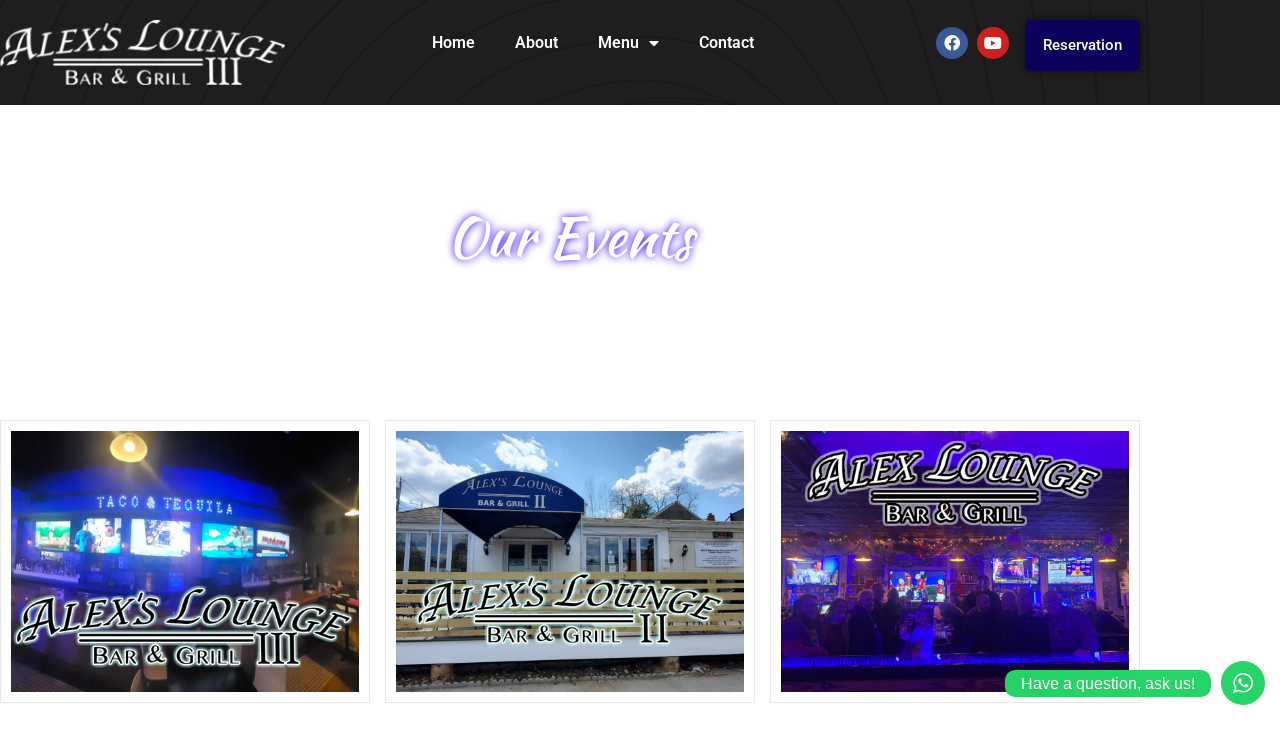

--- FILE ---
content_type: text/css
request_url: https://alexsloungect.com/wp-content/uploads/elementor/css/post-1381.css?ver=1769506489
body_size: 1466
content:
.elementor-1381 .elementor-element.elementor-element-3e9cae38 > .elementor-container > .elementor-column > .elementor-widget-wrap{align-content:center;align-items:center;}.elementor-1381 .elementor-element.elementor-element-3e9cae38{padding:100px 0px 100px 0px;}.elementor-widget-text-editor{font-family:var( --e-global-typography-text-font-family ), Sans-serif;font-weight:var( --e-global-typography-text-font-weight );color:var( --e-global-color-text );}.elementor-widget-text-editor.elementor-drop-cap-view-stacked .elementor-drop-cap{background-color:var( --e-global-color-primary );}.elementor-widget-text-editor.elementor-drop-cap-view-framed .elementor-drop-cap, .elementor-widget-text-editor.elementor-drop-cap-view-default .elementor-drop-cap{color:var( --e-global-color-primary );border-color:var( --e-global-color-primary );}.elementor-1381 .elementor-element.elementor-element-4328f168{font-family:"Kaushan Script", Sans-serif;font-size:54px;font-weight:400;line-height:1.2em;text-shadow:0px 0px 8px #2200FF;color:#FFFFFF;}.elementor-widget-heading .elementor-heading-title{font-family:var( --e-global-typography-primary-font-family ), Sans-serif;font-weight:var( --e-global-typography-primary-font-weight );color:var( --e-global-color-primary );}.elementor-1381 .elementor-element.elementor-element-5e711b5d > .elementor-widget-container{margin:-10px 0px 50px 0px;}.elementor-1381 .elementor-element.elementor-element-5e711b5d{text-align:center;}.elementor-1381 .elementor-element.elementor-element-5e711b5d .elementor-heading-title{font-family:"Kaushan Script", Sans-serif;font-size:16px;font-weight:300;color:#FFFFFF;}.elementor-1381 .elementor-element.elementor-element-6558f636 > .elementor-container > .elementor-column > .elementor-widget-wrap{align-content:center;align-items:center;}.elementor-1381 .elementor-element.elementor-element-6558f636{padding:25px 0px 0px 0px;}.elementor-1381 .elementor-element.elementor-element-15f01602 > .elementor-element-populated{border-style:solid;border-width:1px 1px 1px 1px;border-color:#e8e8e8;margin:0px 10px 0px 0px;--e-column-margin-right:10px;--e-column-margin-left:0px;}.elementor-widget-image .widget-image-caption{color:var( --e-global-color-text );font-family:var( --e-global-typography-text-font-family ), Sans-serif;font-weight:var( --e-global-typography-text-font-weight );}.elementor-1381 .elementor-element.elementor-element-ccd561f:hover img{filter:brightness( 200% ) contrast( 100% ) saturate( 172% ) blur( 0px ) hue-rotate( 0deg );}.elementor-1381 .elementor-element.elementor-element-14ea7e93 > .elementor-element-populated{border-style:solid;border-width:1px 1px 1px 1px;border-color:#e8e8e8;margin:0px 5px 0px 5px;--e-column-margin-right:5px;--e-column-margin-left:5px;}.elementor-1381 .elementor-element.elementor-element-a6c480a img{filter:brightness( 99% ) contrast( 100% ) saturate( 100% ) blur( 0px ) hue-rotate( 0deg );}.elementor-1381 .elementor-element.elementor-element-a6c480a:hover img{filter:brightness( 200% ) contrast( 100% ) saturate( 100% ) blur( 0px ) hue-rotate( 0deg );}.elementor-1381 .elementor-element.elementor-element-67a49838 > .elementor-element-populated{border-style:solid;border-width:1px 1px 1px 1px;border-color:#e8e8e8;margin:0px 0px 0px 10px;--e-column-margin-right:0px;--e-column-margin-left:10px;}.elementor-1381 .elementor-element.elementor-element-30666ca img{filter:brightness( 100% ) contrast( 100% ) saturate( 100% ) blur( 0px ) hue-rotate( 0deg );}.elementor-1381 .elementor-element.elementor-element-30666ca:hover img{filter:brightness( 200% ) contrast( 100% ) saturate( 100% ) blur( 0px ) hue-rotate( 0deg );}.elementor-1381 .elementor-element.elementor-element-0a10937 > .elementor-container > .elementor-column > .elementor-widget-wrap{align-content:center;align-items:center;}.elementor-1381 .elementor-element.elementor-element-0a10937{padding:25px 0px 0px 0px;}.elementor-1381 .elementor-element.elementor-element-fe31691 > .elementor-element-populated{border-style:solid;border-width:1px 1px 1px 1px;border-color:#e8e8e8;margin:0px 10px 0px 0px;--e-column-margin-right:10px;--e-column-margin-left:0px;}.elementor-1381 .elementor-element.elementor-element-8bf936f:hover img{filter:brightness( 200% ) contrast( 100% ) saturate( 172% ) blur( 0px ) hue-rotate( 0deg );}.elementor-1381 .elementor-element.elementor-element-916f817 > .elementor-element-populated{border-style:solid;border-width:1px 1px 1px 1px;border-color:#e8e8e8;margin:0px 0px 0px 10px;--e-column-margin-right:0px;--e-column-margin-left:10px;}.elementor-1381 .elementor-element.elementor-element-9ae47d5 img{filter:brightness( 100% ) contrast( 100% ) saturate( 100% ) blur( 0px ) hue-rotate( 0deg );}.elementor-1381 .elementor-element.elementor-element-9ae47d5:hover img{filter:brightness( 200% ) contrast( 100% ) saturate( 100% ) blur( 0px ) hue-rotate( 0deg );}.elementor-1381 .elementor-element.elementor-element-0361622{padding:45px 0px 0px 0px;}.elementor-1381 .elementor-element.elementor-element-c6c304a{font-family:"Kaushan Script", Sans-serif;font-size:54px;font-weight:400;line-height:1.2em;text-shadow:0px 0px 8px #2200FF;color:#FFFFFF;}.elementor-1381 .elementor-element.elementor-element-2ce9993:not(.elementor-motion-effects-element-type-background), .elementor-1381 .elementor-element.elementor-element-2ce9993 > .elementor-motion-effects-container > .elementor-motion-effects-layer{background-color:#FFFFFF;}.elementor-1381 .elementor-element.elementor-element-2ce9993{transition:background 0.3s, border 0.3s, border-radius 0.3s, box-shadow 0.3s;}.elementor-1381 .elementor-element.elementor-element-2ce9993 > .elementor-background-overlay{transition:background 0.3s, border-radius 0.3s, opacity 0.3s;}.elementor-widget-divider{--divider-color:var( --e-global-color-secondary );}.elementor-widget-divider .elementor-divider__text{color:var( --e-global-color-secondary );font-family:var( --e-global-typography-secondary-font-family ), Sans-serif;font-weight:var( --e-global-typography-secondary-font-weight );}.elementor-widget-divider.elementor-view-stacked .elementor-icon{background-color:var( --e-global-color-secondary );}.elementor-widget-divider.elementor-view-framed .elementor-icon, .elementor-widget-divider.elementor-view-default .elementor-icon{color:var( --e-global-color-secondary );border-color:var( --e-global-color-secondary );}.elementor-widget-divider.elementor-view-framed .elementor-icon, .elementor-widget-divider.elementor-view-default .elementor-icon svg{fill:var( --e-global-color-secondary );}.elementor-1381 .elementor-element.elementor-element-e893480{--divider-border-style:solid;--divider-color:#0C025B;--divider-border-width:2.9px;}.elementor-1381 .elementor-element.elementor-element-e893480 .elementor-divider-separator{width:100%;}.elementor-1381 .elementor-element.elementor-element-e893480 .elementor-divider{padding-block-start:15px;padding-block-end:15px;}.elementor-1381 .elementor-element.elementor-element-26b3f80:not(.elementor-motion-effects-element-type-background), .elementor-1381 .elementor-element.elementor-element-26b3f80 > .elementor-motion-effects-container > .elementor-motion-effects-layer{background-color:#FFFFFF;}.elementor-1381 .elementor-element.elementor-element-26b3f80{transition:background 0.3s, border 0.3s, border-radius 0.3s, box-shadow 0.3s;}.elementor-1381 .elementor-element.elementor-element-26b3f80 > .elementor-background-overlay{transition:background 0.3s, border-radius 0.3s, opacity 0.3s;}.elementor-1381 .elementor-element.elementor-element-a8a4908{text-align:center;}.elementor-1381 .elementor-element.elementor-element-a8a4908 .elementor-heading-title{font-family:"Righteous", Sans-serif;font-size:69px;font-weight:600;text-shadow:0px 0px 10px rgba(0,0,0,0.3);color:#0C025B;}.elementor-1381 .elementor-element.elementor-element-ed70f50:not(.elementor-motion-effects-element-type-background), .elementor-1381 .elementor-element.elementor-element-ed70f50 > .elementor-motion-effects-container > .elementor-motion-effects-layer{background-color:#FFFFFF;}.elementor-1381 .elementor-element.elementor-element-ed70f50{transition:background 0.3s, border 0.3s, border-radius 0.3s, box-shadow 0.3s;}.elementor-1381 .elementor-element.elementor-element-ed70f50 > .elementor-background-overlay{transition:background 0.3s, border-radius 0.3s, opacity 0.3s;}.elementor-1381 .elementor-element.elementor-element-1d5be6c{text-align:center;}.elementor-1381 .elementor-element.elementor-element-1d5be6c .elementor-heading-title{font-family:"Righteous", Sans-serif;font-size:44px;font-weight:600;text-shadow:0px 0px 10px rgba(0,0,0,0.3);color:#0C025B;}.elementor-1381 .elementor-element.elementor-element-c616fa5:not(.elementor-motion-effects-element-type-background), .elementor-1381 .elementor-element.elementor-element-c616fa5 > .elementor-motion-effects-container > .elementor-motion-effects-layer{background-color:#FFFFFF;}.elementor-1381 .elementor-element.elementor-element-c616fa5{transition:background 0.3s, border 0.3s, border-radius 0.3s, box-shadow 0.3s;}.elementor-1381 .elementor-element.elementor-element-c616fa5 > .elementor-background-overlay{transition:background 0.3s, border-radius 0.3s, opacity 0.3s;}.elementor-1381 .elementor-element.elementor-element-0b4d498{--spacer-size:26px;}.elementor-1381 .elementor-element.elementor-element-e23580a:not(.elementor-motion-effects-element-type-background), .elementor-1381 .elementor-element.elementor-element-e23580a > .elementor-motion-effects-container > .elementor-motion-effects-layer{background-color:#FFFFFF;}.elementor-1381 .elementor-element.elementor-element-e23580a{transition:background 0.3s, border 0.3s, border-radius 0.3s, box-shadow 0.3s;}.elementor-1381 .elementor-element.elementor-element-e23580a > .elementor-background-overlay{transition:background 0.3s, border-radius 0.3s, opacity 0.3s;}.elementor-1381 .elementor-element.elementor-element-a083ccb{text-align:center;}.elementor-1381 .elementor-element.elementor-element-a083ccb .elementor-heading-title{font-family:"Righteous", Sans-serif;font-size:28px;font-weight:600;text-shadow:0px 0px 10px rgba(0,0,0,0.3);color:#0C025B;}.elementor-widget-icon-box.elementor-view-stacked .elementor-icon{background-color:var( --e-global-color-primary );}.elementor-widget-icon-box.elementor-view-framed .elementor-icon, .elementor-widget-icon-box.elementor-view-default .elementor-icon{fill:var( --e-global-color-primary );color:var( --e-global-color-primary );border-color:var( --e-global-color-primary );}.elementor-widget-icon-box .elementor-icon-box-title, .elementor-widget-icon-box .elementor-icon-box-title a{font-family:var( --e-global-typography-primary-font-family ), Sans-serif;font-weight:var( --e-global-typography-primary-font-weight );}.elementor-widget-icon-box .elementor-icon-box-title{color:var( --e-global-color-primary );}.elementor-widget-icon-box:has(:hover) .elementor-icon-box-title,
					 .elementor-widget-icon-box:has(:focus) .elementor-icon-box-title{color:var( --e-global-color-primary );}.elementor-widget-icon-box .elementor-icon-box-description{font-family:var( --e-global-typography-text-font-family ), Sans-serif;font-weight:var( --e-global-typography-text-font-weight );color:var( --e-global-color-text );}.elementor-1381 .elementor-element.elementor-element-35acd3a .elementor-icon-box-wrapper{align-items:start;gap:0px;}.elementor-1381 .elementor-element.elementor-element-35acd3a.elementor-view-stacked .elementor-icon{background-color:#0C025B;}.elementor-1381 .elementor-element.elementor-element-35acd3a.elementor-view-framed .elementor-icon, .elementor-1381 .elementor-element.elementor-element-35acd3a.elementor-view-default .elementor-icon{fill:#0C025B;color:#0C025B;border-color:#0C025B;}.elementor-1381 .elementor-element.elementor-element-35acd3a .elementor-icon{font-size:36px;}.elementor-1381 .elementor-element.elementor-element-35acd3a .elementor-icon-box-title{color:#0C025B;}.elementor-1381 .elementor-element.elementor-element-84d7bf6:not(.elementor-motion-effects-element-type-background), .elementor-1381 .elementor-element.elementor-element-84d7bf6 > .elementor-motion-effects-container > .elementor-motion-effects-layer{background-color:#0C0C0E;}.elementor-1381 .elementor-element.elementor-element-84d7bf6{transition:background 0.3s, border 0.3s, border-radius 0.3s, box-shadow 0.3s;}.elementor-1381 .elementor-element.elementor-element-84d7bf6 > .elementor-background-overlay{transition:background 0.3s, border-radius 0.3s, opacity 0.3s;}.elementor-widget-button .elementor-button{background-color:var( --e-global-color-accent );font-family:var( --e-global-typography-accent-font-family ), Sans-serif;font-weight:var( --e-global-typography-accent-font-weight );}.elementor-1381 .elementor-element.elementor-element-7fe9bff .elementor-button{background-color:#0E13FF;}.elementor-1381 .elementor-element.elementor-element-07238db:not(.elementor-motion-effects-element-type-background), .elementor-1381 .elementor-element.elementor-element-07238db > .elementor-motion-effects-container > .elementor-motion-effects-layer{background-color:#0C0C0E;}.elementor-1381 .elementor-element.elementor-element-07238db{transition:background 0.3s, border 0.3s, border-radius 0.3s, box-shadow 0.3s;}.elementor-1381 .elementor-element.elementor-element-07238db > .elementor-background-overlay{transition:background 0.3s, border-radius 0.3s, opacity 0.3s;}.elementor-1381 .elementor-element.elementor-element-ce507b2{--divider-border-style:solid;--divider-color:#FDFDFD;--divider-border-width:2.9px;}.elementor-1381 .elementor-element.elementor-element-ce507b2 .elementor-divider-separator{width:100%;}.elementor-1381 .elementor-element.elementor-element-ce507b2 .elementor-divider{padding-block-start:15px;padding-block-end:15px;}@media(max-width:1024px){.elementor-1381 .elementor-element.elementor-element-3e9cae38{padding:100px 25px 100px 25px;}}@media(max-width:767px){.elementor-1381 .elementor-element.elementor-element-3e9cae38{padding:50px 20px 50px 20px;}.elementor-1381 .elementor-element.elementor-element-5e711b5d .elementor-heading-title{font-size:16px;}.elementor-1381 .elementor-element.elementor-element-6558f636{padding:15px 0px 0px 0px;}.elementor-1381 .elementor-element.elementor-element-15f01602 > .elementor-element-populated{margin:0px 0px 0px 0px;--e-column-margin-right:0px;--e-column-margin-left:0px;}.elementor-1381 .elementor-element.elementor-element-14ea7e93 > .elementor-element-populated{margin:25px 0px 0px 0px;--e-column-margin-right:0px;--e-column-margin-left:0px;}.elementor-1381 .elementor-element.elementor-element-67a49838 > .elementor-element-populated{margin:25px 0px 0px 0px;--e-column-margin-right:0px;--e-column-margin-left:0px;}.elementor-1381 .elementor-element.elementor-element-0a10937{padding:15px 0px 0px 0px;}.elementor-1381 .elementor-element.elementor-element-fe31691 > .elementor-element-populated{margin:0px 0px 0px 0px;--e-column-margin-right:0px;--e-column-margin-left:0px;}.elementor-1381 .elementor-element.elementor-element-916f817 > .elementor-element-populated{margin:25px 0px 0px 0px;--e-column-margin-right:0px;--e-column-margin-left:0px;}}

--- FILE ---
content_type: text/css
request_url: https://alexsloungect.com/wp-content/uploads/elementor/css/post-1480.css?ver=1769463557
body_size: 876
content:
.elementor-1480 .elementor-element.elementor-element-d53ad9a:not(.elementor-motion-effects-element-type-background), .elementor-1480 .elementor-element.elementor-element-d53ad9a > .elementor-motion-effects-container > .elementor-motion-effects-layer{background-color:#1F1D1E;background-image:url("https://alexsloungect.com/wp-content/uploads/2024/07/bg-footer-black@2x.png");background-size:cover;}.elementor-1480 .elementor-element.elementor-element-d53ad9a > .elementor-background-overlay{opacity:0.6;transition:background 0.3s, border-radius 0.3s, opacity 0.3s;}.elementor-1480 .elementor-element.elementor-element-d53ad9a{transition:background 0.3s, border 0.3s, border-radius 0.3s, box-shadow 0.3s;padding:20px 0px 20px 0px;z-index:1;}.elementor-widget-theme-site-logo .widget-image-caption{color:var( --e-global-color-text );font-family:var( --e-global-typography-text-font-family ), Sans-serif;font-weight:var( --e-global-typography-text-font-weight );}.elementor-widget-nav-menu .elementor-nav-menu .elementor-item{font-family:var( --e-global-typography-primary-font-family ), Sans-serif;font-weight:var( --e-global-typography-primary-font-weight );}.elementor-widget-nav-menu .elementor-nav-menu--main .elementor-item{color:var( --e-global-color-text );fill:var( --e-global-color-text );}.elementor-widget-nav-menu .elementor-nav-menu--main .elementor-item:hover,
					.elementor-widget-nav-menu .elementor-nav-menu--main .elementor-item.elementor-item-active,
					.elementor-widget-nav-menu .elementor-nav-menu--main .elementor-item.highlighted,
					.elementor-widget-nav-menu .elementor-nav-menu--main .elementor-item:focus{color:var( --e-global-color-accent );fill:var( --e-global-color-accent );}.elementor-widget-nav-menu .elementor-nav-menu--main:not(.e--pointer-framed) .elementor-item:before,
					.elementor-widget-nav-menu .elementor-nav-menu--main:not(.e--pointer-framed) .elementor-item:after{background-color:var( --e-global-color-accent );}.elementor-widget-nav-menu .e--pointer-framed .elementor-item:before,
					.elementor-widget-nav-menu .e--pointer-framed .elementor-item:after{border-color:var( --e-global-color-accent );}.elementor-widget-nav-menu{--e-nav-menu-divider-color:var( --e-global-color-text );}.elementor-widget-nav-menu .elementor-nav-menu--dropdown .elementor-item, .elementor-widget-nav-menu .elementor-nav-menu--dropdown  .elementor-sub-item{font-family:var( --e-global-typography-accent-font-family ), Sans-serif;font-weight:var( --e-global-typography-accent-font-weight );}.elementor-1480 .elementor-element.elementor-element-aca570c .elementor-menu-toggle{margin:0 auto;background-color:var( --e-global-color-nvsitebg );}.elementor-1480 .elementor-element.elementor-element-aca570c .elementor-nav-menu--main .elementor-item{color:var( --e-global-color-nvtextdarkbg );fill:var( --e-global-color-nvtextdarkbg );}.elementor-1480 .elementor-element.elementor-element-aca570c .elementor-nav-menu--main .elementor-item:hover,
					.elementor-1480 .elementor-element.elementor-element-aca570c .elementor-nav-menu--main .elementor-item.elementor-item-active,
					.elementor-1480 .elementor-element.elementor-element-aca570c .elementor-nav-menu--main .elementor-item.highlighted,
					.elementor-1480 .elementor-element.elementor-element-aca570c .elementor-nav-menu--main .elementor-item:focus{color:var( --e-global-color-d711c6f );fill:var( --e-global-color-d711c6f );}.elementor-1480 .elementor-element.elementor-element-aca570c .elementor-nav-menu--main:not(.e--pointer-framed) .elementor-item:before,
					.elementor-1480 .elementor-element.elementor-element-aca570c .elementor-nav-menu--main:not(.e--pointer-framed) .elementor-item:after{background-color:var( --e-global-color-d711c6f );}.elementor-1480 .elementor-element.elementor-element-aca570c .e--pointer-framed .elementor-item:before,
					.elementor-1480 .elementor-element.elementor-element-aca570c .e--pointer-framed .elementor-item:after{border-color:var( --e-global-color-d711c6f );}.elementor-1480 .elementor-element.elementor-element-aca570c div.elementor-menu-toggle{color:var( --e-global-color-a7961e0 );}.elementor-1480 .elementor-element.elementor-element-aca570c div.elementor-menu-toggle svg{fill:var( --e-global-color-a7961e0 );}.elementor-1480 .elementor-element.elementor-global-2212{--grid-template-columns:repeat(0, auto);--icon-size:16px;--grid-column-gap:5px;--grid-row-gap:0px;}.elementor-1480 .elementor-element.elementor-global-2212 .elementor-widget-container{text-align:right;}.elementor-1480 .elementor-element.elementor-global-2212 > .elementor-widget-container{padding:7px 16px 7px 0px;}.elementor-widget-button .elementor-button{background-color:var( --e-global-color-accent );font-family:var( --e-global-typography-accent-font-family ), Sans-serif;font-weight:var( --e-global-typography-accent-font-weight );}.elementor-1480 .elementor-element.elementor-element-d0dfb3b .elementor-button{background-color:var( --e-global-color-a7961e0 );font-family:"Roboto", Sans-serif;font-size:15px;font-weight:500;fill:#FFFFFF;color:#FFFFFF;box-shadow:0px 0px 10px 0px rgba(0,0,0,0.5);border-radius:5px 5px 5px 5px;padding:18px 18px 18px 18px;}.elementor-1480 .elementor-element.elementor-element-d0dfb3b .elementor-button:hover, .elementor-1480 .elementor-element.elementor-element-d0dfb3b .elementor-button:focus{color:#FFFFFF;}.elementor-1480 .elementor-element.elementor-element-d0dfb3b .elementor-button:hover svg, .elementor-1480 .elementor-element.elementor-element-d0dfb3b .elementor-button:focus svg{fill:#FFFFFF;}.elementor-theme-builder-content-area{height:400px;}.elementor-location-header:before, .elementor-location-footer:before{content:"";display:table;clear:both;}@media(max-width:767px){.elementor-1480 .elementor-element.elementor-element-aca570c > .elementor-widget-container{margin:5px 0px 0px 0px;padding:0px 0px 0px 0px;}.elementor-1480 .elementor-element.elementor-element-0c87f8b{width:50%;}.elementor-1480 .elementor-element.elementor-global-2212 .elementor-widget-container{text-align:left;}.elementor-1480 .elementor-element.elementor-global-2212 > .elementor-widget-container{padding:8px 0px 8px 16px;}.elementor-1480 .elementor-element.elementor-element-7f0d77e{width:50%;}.elementor-1480 .elementor-element.elementor-element-d0dfb3b > .elementor-widget-container{padding:0px 10px 0px 0px;}.elementor-1480 .elementor-element.elementor-element-d0dfb3b .elementor-button{border-radius:5px 5px 5px 5px;padding:15px 15px 15px 15px;}}@media(min-width:768px){.elementor-1480 .elementor-element.elementor-element-76dc952{width:54%;}.elementor-1480 .elementor-element.elementor-element-0c87f8b{width:10.956%;}.elementor-1480 .elementor-element.elementor-element-7f0d77e{width:10%;}}@media(max-width:1024px) and (min-width:768px){.elementor-1480 .elementor-element.elementor-element-76dc952{width:45%;}.elementor-1480 .elementor-element.elementor-element-0c87f8b{width:13%;}}

--- FILE ---
content_type: text/css
request_url: https://alexsloungect.com/wp-content/uploads/elementor/css/post-1764.css?ver=1769463557
body_size: 1258
content:
.elementor-1764 .elementor-element.elementor-element-3d1e1125:not(.elementor-motion-effects-element-type-background), .elementor-1764 .elementor-element.elementor-element-3d1e1125 > .elementor-motion-effects-container > .elementor-motion-effects-layer{background-color:#1F1D1E;background-image:url("https://alexsloungect.com/wp-content/uploads/2024/07/bg-footer-black@2x.png");background-size:cover;}.elementor-1764 .elementor-element.elementor-element-3d1e1125 > .elementor-background-overlay{opacity:0.6;transition:background 0.3s, border-radius 0.3s, opacity 0.3s;}.elementor-1764 .elementor-element.elementor-element-3d1e1125{transition:background 0.3s, border 0.3s, border-radius 0.3s, box-shadow 0.3s;padding:60px 0px 20px 0px;}.elementor-1764 .elementor-element.elementor-element-1d42603e.elementor-column > .elementor-widget-wrap{justify-content:center;}.elementor-1764 .elementor-element.elementor-element-60ef32e7{margin-top:0px;margin-bottom:0px;}.elementor-widget-theme-site-logo .widget-image-caption{color:var( --e-global-color-text );font-family:var( --e-global-typography-text-font-family ), Sans-serif;font-weight:var( --e-global-typography-text-font-weight );}.elementor-bc-flex-widget .elementor-1764 .elementor-element.elementor-element-371a4328.elementor-column .elementor-widget-wrap{align-items:center;}.elementor-1764 .elementor-element.elementor-element-371a4328.elementor-column.elementor-element[data-element_type="column"] > .elementor-widget-wrap.elementor-element-populated{align-content:center;align-items:center;}.elementor-widget-icon-list .elementor-icon-list-item:not(:last-child):after{border-color:var( --e-global-color-text );}.elementor-widget-icon-list .elementor-icon-list-icon i{color:var( --e-global-color-primary );}.elementor-widget-icon-list .elementor-icon-list-icon svg{fill:var( --e-global-color-primary );}.elementor-widget-icon-list .elementor-icon-list-item > .elementor-icon-list-text, .elementor-widget-icon-list .elementor-icon-list-item > a{font-family:var( --e-global-typography-text-font-family ), Sans-serif;font-weight:var( --e-global-typography-text-font-weight );}.elementor-widget-icon-list .elementor-icon-list-text{color:var( --e-global-color-secondary );}.elementor-1764 .elementor-element.elementor-element-686a0bf8 .elementor-icon-list-items:not(.elementor-inline-items) .elementor-icon-list-item:not(:last-child){padding-block-end:calc(30px/2);}.elementor-1764 .elementor-element.elementor-element-686a0bf8 .elementor-icon-list-items:not(.elementor-inline-items) .elementor-icon-list-item:not(:first-child){margin-block-start:calc(30px/2);}.elementor-1764 .elementor-element.elementor-element-686a0bf8 .elementor-icon-list-items.elementor-inline-items .elementor-icon-list-item{margin-inline:calc(30px/2);}.elementor-1764 .elementor-element.elementor-element-686a0bf8 .elementor-icon-list-items.elementor-inline-items{margin-inline:calc(-30px/2);}.elementor-1764 .elementor-element.elementor-element-686a0bf8 .elementor-icon-list-items.elementor-inline-items .elementor-icon-list-item:after{inset-inline-end:calc(-30px/2);}.elementor-1764 .elementor-element.elementor-element-686a0bf8 .elementor-icon-list-icon i{transition:color 0.3s;}.elementor-1764 .elementor-element.elementor-element-686a0bf8 .elementor-icon-list-icon svg{transition:fill 0.3s;}.elementor-1764 .elementor-element.elementor-element-686a0bf8{--e-icon-list-icon-size:14px;--icon-vertical-offset:0px;}.elementor-1764 .elementor-element.elementor-element-686a0bf8 .elementor-icon-list-item > .elementor-icon-list-text, .elementor-1764 .elementor-element.elementor-element-686a0bf8 .elementor-icon-list-item > a{font-family:"Heebo", Sans-serif;font-size:14px;font-weight:400;letter-spacing:2px;}.elementor-1764 .elementor-element.elementor-element-686a0bf8 .elementor-icon-list-text{color:#FFFFFF;transition:color 0.3s;}.elementor-bc-flex-widget .elementor-1764 .elementor-element.elementor-element-37a449cf.elementor-column .elementor-widget-wrap{align-items:center;}.elementor-1764 .elementor-element.elementor-element-37a449cf.elementor-column.elementor-element[data-element_type="column"] > .elementor-widget-wrap.elementor-element-populated{align-content:center;align-items:center;}.elementor-1764 .elementor-element.elementor-element-3f149d0{--grid-template-columns:repeat(0, auto);--icon-size:16px;--grid-column-gap:5px;--grid-row-gap:0px;}.elementor-1764 .elementor-element.elementor-element-3f149d0 .elementor-widget-container{text-align:center;}.elementor-widget-divider{--divider-color:var( --e-global-color-secondary );}.elementor-widget-divider .elementor-divider__text{color:var( --e-global-color-secondary );font-family:var( --e-global-typography-secondary-font-family ), Sans-serif;font-weight:var( --e-global-typography-secondary-font-weight );}.elementor-widget-divider.elementor-view-stacked .elementor-icon{background-color:var( --e-global-color-secondary );}.elementor-widget-divider.elementor-view-framed .elementor-icon, .elementor-widget-divider.elementor-view-default .elementor-icon{color:var( --e-global-color-secondary );border-color:var( --e-global-color-secondary );}.elementor-widget-divider.elementor-view-framed .elementor-icon, .elementor-widget-divider.elementor-view-default .elementor-icon svg{fill:var( --e-global-color-secondary );}.elementor-1764 .elementor-element.elementor-element-42c0224e{--divider-border-style:solid;--divider-color:#52525224;--divider-border-width:1px;}.elementor-1764 .elementor-element.elementor-element-42c0224e > .elementor-widget-container{margin:30px 0px 0px 0px;}.elementor-1764 .elementor-element.elementor-element-42c0224e .elementor-divider-separator{width:100%;}.elementor-1764 .elementor-element.elementor-element-6e06ef4a{margin-top:-7px;margin-bottom:0px;}.elementor-bc-flex-widget .elementor-1764 .elementor-element.elementor-element-24e9d488.elementor-column .elementor-widget-wrap{align-items:center;}.elementor-1764 .elementor-element.elementor-element-24e9d488.elementor-column.elementor-element[data-element_type="column"] > .elementor-widget-wrap.elementor-element-populated{align-content:center;align-items:center;}.elementor-widget-text-editor{font-family:var( --e-global-typography-text-font-family ), Sans-serif;font-weight:var( --e-global-typography-text-font-weight );color:var( --e-global-color-text );}.elementor-widget-text-editor.elementor-drop-cap-view-stacked .elementor-drop-cap{background-color:var( --e-global-color-primary );}.elementor-widget-text-editor.elementor-drop-cap-view-framed .elementor-drop-cap, .elementor-widget-text-editor.elementor-drop-cap-view-default .elementor-drop-cap{color:var( --e-global-color-primary );border-color:var( --e-global-color-primary );}.elementor-1764 .elementor-element.elementor-element-4cd9ca29{text-align:start;font-family:"Poppins", Sans-serif;font-size:14px;font-weight:300;letter-spacing:2px;color:#FFFFFF;}.elementor-bc-flex-widget .elementor-1764 .elementor-element.elementor-element-3ac4da3c.elementor-column .elementor-widget-wrap{align-items:center;}.elementor-1764 .elementor-element.elementor-element-3ac4da3c.elementor-column.elementor-element[data-element_type="column"] > .elementor-widget-wrap.elementor-element-populated{align-content:center;align-items:center;}.elementor-1764 .elementor-element.elementor-element-136f3dc6 .elementor-icon-list-items:not(.elementor-inline-items) .elementor-icon-list-item:not(:last-child){padding-block-end:calc(20px/2);}.elementor-1764 .elementor-element.elementor-element-136f3dc6 .elementor-icon-list-items:not(.elementor-inline-items) .elementor-icon-list-item:not(:first-child){margin-block-start:calc(20px/2);}.elementor-1764 .elementor-element.elementor-element-136f3dc6 .elementor-icon-list-items.elementor-inline-items .elementor-icon-list-item{margin-inline:calc(20px/2);}.elementor-1764 .elementor-element.elementor-element-136f3dc6 .elementor-icon-list-items.elementor-inline-items{margin-inline:calc(-20px/2);}.elementor-1764 .elementor-element.elementor-element-136f3dc6 .elementor-icon-list-items.elementor-inline-items .elementor-icon-list-item:after{inset-inline-end:calc(-20px/2);}.elementor-1764 .elementor-element.elementor-element-136f3dc6 .elementor-icon-list-icon i{transition:color 0.3s;}.elementor-1764 .elementor-element.elementor-element-136f3dc6 .elementor-icon-list-icon svg{transition:fill 0.3s;}.elementor-1764 .elementor-element.elementor-element-136f3dc6{--e-icon-list-icon-size:14px;--icon-vertical-offset:0px;}.elementor-1764 .elementor-element.elementor-element-136f3dc6 .elementor-icon-list-item > .elementor-icon-list-text, .elementor-1764 .elementor-element.elementor-element-136f3dc6 .elementor-icon-list-item > a{font-family:"Heebo", Sans-serif;font-size:14px;font-weight:300;}.elementor-1764 .elementor-element.elementor-element-136f3dc6 .elementor-icon-list-text{color:var( --e-global-color-text );transition:color 0.3s;}.elementor-theme-builder-content-area{height:400px;}.elementor-location-header:before, .elementor-location-footer:before{content:"";display:table;clear:both;}@media(min-width:768px){.elementor-1764 .elementor-element.elementor-element-24c2d90d{width:15%;}.elementor-1764 .elementor-element.elementor-element-371a4328{width:69.665%;}.elementor-1764 .elementor-element.elementor-element-37a449cf{width:14.999%;}}@media(max-width:1024px) and (min-width:768px){.elementor-1764 .elementor-element.elementor-element-24c2d90d{width:22%;}.elementor-1764 .elementor-element.elementor-element-371a4328{width:56%;}.elementor-1764 .elementor-element.elementor-element-37a449cf{width:22%;}}@media(max-width:1024px){.elementor-1764 .elementor-element.elementor-element-1d42603e > .elementor-element-populated{padding:0px 20px 0px 20px;}}@media(max-width:767px){.elementor-1764 .elementor-element.elementor-element-686a0bf8 > .elementor-widget-container{margin:40px 0px 0px 0px;}.elementor-1764 .elementor-element.elementor-element-686a0bf8 .elementor-icon-list-item > .elementor-icon-list-text, .elementor-1764 .elementor-element.elementor-element-686a0bf8 .elementor-icon-list-item > a{font-size:12px;}.elementor-1764 .elementor-element.elementor-element-4cd9ca29 > .elementor-widget-container{margin:20px 0px 0px 0px;}.elementor-1764 .elementor-element.elementor-element-4cd9ca29{text-align:center;}}

--- FILE ---
content_type: text/css
request_url: https://alexsloungect.com/wp-content/uploads/elementor/css/post-1864.css?ver=1769463558
body_size: 1130
content:
.elementor-1864 .elementor-element.elementor-element-d9bacaa:not(.elementor-motion-effects-element-type-background), .elementor-1864 .elementor-element.elementor-element-d9bacaa > .elementor-motion-effects-container > .elementor-motion-effects-layer{background-color:transparent;background-image:linear-gradient(300deg, var( --e-global-color-d711c6f ) 0%, var( --e-global-color-4d5f3f5 ) 100%);}.elementor-1864 .elementor-element.elementor-element-d9bacaa > .elementor-background-overlay{background-image:url("https://alexsloungect.com/wp-content/uploads/2024/07/bg-footer-black@2x.png");opacity:0.5;transition:background 0.3s, border-radius 0.3s, opacity 0.3s;}.elementor-1864 .elementor-element.elementor-element-d9bacaa{transition:background 0.3s, border 0.3s, border-radius 0.3s, box-shadow 0.3s;}.elementor-widget-theme-site-logo .widget-image-caption{color:var( --e-global-color-text );font-family:var( --e-global-typography-text-font-family ), Sans-serif;font-weight:var( --e-global-typography-text-font-weight );}.elementor-widget-heading .elementor-heading-title{font-family:var( --e-global-typography-primary-font-family ), Sans-serif;font-weight:var( --e-global-typography-primary-font-weight );color:var( --e-global-color-primary );}.elementor-1864 .elementor-element.elementor-element-d03d13a > .elementor-widget-container{margin:0px 0px 0px 0px;}.elementor-1864 .elementor-element.elementor-element-d03d13a{z-index:1;text-align:center;}.elementor-1864 .elementor-element.elementor-element-d03d13a .elementor-heading-title{font-family:"Kaushan Script", Sans-serif;font-size:45px;font-weight:900;-webkit-text-stroke-width:0.1px;stroke-width:0.1px;-webkit-text-stroke-color:#3C007E66;stroke:#3C007E66;text-shadow:1px 1px 10px #000000;mix-blend-mode:difference;color:#FFFFFF;}.elementor-widget-form .elementor-field-group > label, .elementor-widget-form .elementor-field-subgroup label{color:var( --e-global-color-text );}.elementor-widget-form .elementor-field-group > label{font-family:var( --e-global-typography-text-font-family ), Sans-serif;font-weight:var( --e-global-typography-text-font-weight );}.elementor-widget-form .elementor-field-type-html{color:var( --e-global-color-text );font-family:var( --e-global-typography-text-font-family ), Sans-serif;font-weight:var( --e-global-typography-text-font-weight );}.elementor-widget-form .elementor-field-group .elementor-field{color:var( --e-global-color-text );}.elementor-widget-form .elementor-field-group .elementor-field, .elementor-widget-form .elementor-field-subgroup label{font-family:var( --e-global-typography-text-font-family ), Sans-serif;font-weight:var( --e-global-typography-text-font-weight );}.elementor-widget-form .elementor-button{font-family:var( --e-global-typography-accent-font-family ), Sans-serif;font-weight:var( --e-global-typography-accent-font-weight );}.elementor-widget-form .e-form__buttons__wrapper__button-next{background-color:var( --e-global-color-accent );}.elementor-widget-form .elementor-button[type="submit"]{background-color:var( --e-global-color-accent );}.elementor-widget-form .e-form__buttons__wrapper__button-previous{background-color:var( --e-global-color-accent );}.elementor-widget-form .elementor-message{font-family:var( --e-global-typography-text-font-family ), Sans-serif;font-weight:var( --e-global-typography-text-font-weight );}.elementor-widget-form .e-form__indicators__indicator, .elementor-widget-form .e-form__indicators__indicator__label{font-family:var( --e-global-typography-accent-font-family ), Sans-serif;font-weight:var( --e-global-typography-accent-font-weight );}.elementor-widget-form{--e-form-steps-indicator-inactive-primary-color:var( --e-global-color-text );--e-form-steps-indicator-active-primary-color:var( --e-global-color-accent );--e-form-steps-indicator-completed-primary-color:var( --e-global-color-accent );--e-form-steps-indicator-progress-color:var( --e-global-color-accent );--e-form-steps-indicator-progress-background-color:var( --e-global-color-text );--e-form-steps-indicator-progress-meter-color:var( --e-global-color-text );}.elementor-widget-form .e-form__indicators__indicator__progress__meter{font-family:var( --e-global-typography-accent-font-family ), Sans-serif;font-weight:var( --e-global-typography-accent-font-weight );}.elementor-1864 .elementor-element.elementor-element-e029467 .elementor-field-group{padding-right:calc( 10px/2 );padding-left:calc( 10px/2 );margin-bottom:10px;}.elementor-1864 .elementor-element.elementor-element-e029467 .elementor-form-fields-wrapper{margin-left:calc( -10px/2 );margin-right:calc( -10px/2 );margin-bottom:-10px;}.elementor-1864 .elementor-element.elementor-element-e029467 .elementor-field-group.recaptcha_v3-bottomleft, .elementor-1864 .elementor-element.elementor-element-e029467 .elementor-field-group.recaptcha_v3-bottomright{margin-bottom:0;}body.rtl .elementor-1864 .elementor-element.elementor-element-e029467 .elementor-labels-inline .elementor-field-group > label{padding-left:0px;}body:not(.rtl) .elementor-1864 .elementor-element.elementor-element-e029467 .elementor-labels-inline .elementor-field-group > label{padding-right:0px;}body .elementor-1864 .elementor-element.elementor-element-e029467 .elementor-labels-above .elementor-field-group > label{padding-bottom:0px;}.elementor-1864 .elementor-element.elementor-element-e029467 .elementor-field-group > label, .elementor-1864 .elementor-element.elementor-element-e029467 .elementor-field-subgroup label{color:#FFFFFF;}.elementor-1864 .elementor-element.elementor-element-e029467 .elementor-field-type-html{padding-bottom:0px;}.elementor-1864 .elementor-element.elementor-element-e029467 .elementor-field-group .elementor-field:not(.elementor-select-wrapper){background-color:#ffffff;}.elementor-1864 .elementor-element.elementor-element-e029467 .elementor-field-group .elementor-select-wrapper select{background-color:#ffffff;}.elementor-1864 .elementor-element.elementor-element-e029467 .elementor-button{font-family:"Tahoma", Sans-serif;font-size:20px;font-weight:500;letter-spacing:1.2px;}.elementor-1864 .elementor-element.elementor-element-e029467 .e-form__buttons__wrapper__button-next{background-color:var( --e-global-color-a7961e0 );color:#ffffff;}.elementor-1864 .elementor-element.elementor-element-e029467 .elementor-button[type="submit"]{background-color:var( --e-global-color-a7961e0 );color:#ffffff;}.elementor-1864 .elementor-element.elementor-element-e029467 .elementor-button[type="submit"] svg *{fill:#ffffff;}.elementor-1864 .elementor-element.elementor-element-e029467 .e-form__buttons__wrapper__button-previous{background-color:var( --e-global-color-primary );color:#ffffff;}.elementor-1864 .elementor-element.elementor-element-e029467 .e-form__buttons__wrapper__button-next:hover{background-color:#FFFFFF;color:var( --e-global-color-a7961e0 );}.elementor-1864 .elementor-element.elementor-element-e029467 .elementor-button[type="submit"]:hover{background-color:#FFFFFF;color:var( --e-global-color-a7961e0 );}.elementor-1864 .elementor-element.elementor-element-e029467 .elementor-button[type="submit"]:hover svg *{fill:var( --e-global-color-a7961e0 );}.elementor-1864 .elementor-element.elementor-element-e029467 .e-form__buttons__wrapper__button-previous:hover{background-color:#FFFFFF;color:#ffffff;}.elementor-1864 .elementor-element.elementor-element-e029467{--e-form-steps-indicators-spacing:20px;--e-form-steps-indicator-padding:30px;--e-form-steps-indicator-inactive-secondary-color:#ffffff;--e-form-steps-indicator-active-secondary-color:#ffffff;--e-form-steps-indicator-completed-secondary-color:#ffffff;--e-form-steps-divider-width:1px;--e-form-steps-divider-gap:10px;}#elementor-popup-modal-1864{background-color:rgba(0,0,0,.8);justify-content:center;align-items:center;pointer-events:all;}#elementor-popup-modal-1864 .dialog-message{width:640px;height:auto;}#elementor-popup-modal-1864 .dialog-close-button{display:flex;}#elementor-popup-modal-1864 .dialog-widget-content{box-shadow:2px 8px 23px 3px rgba(0,0,0,0.2);}